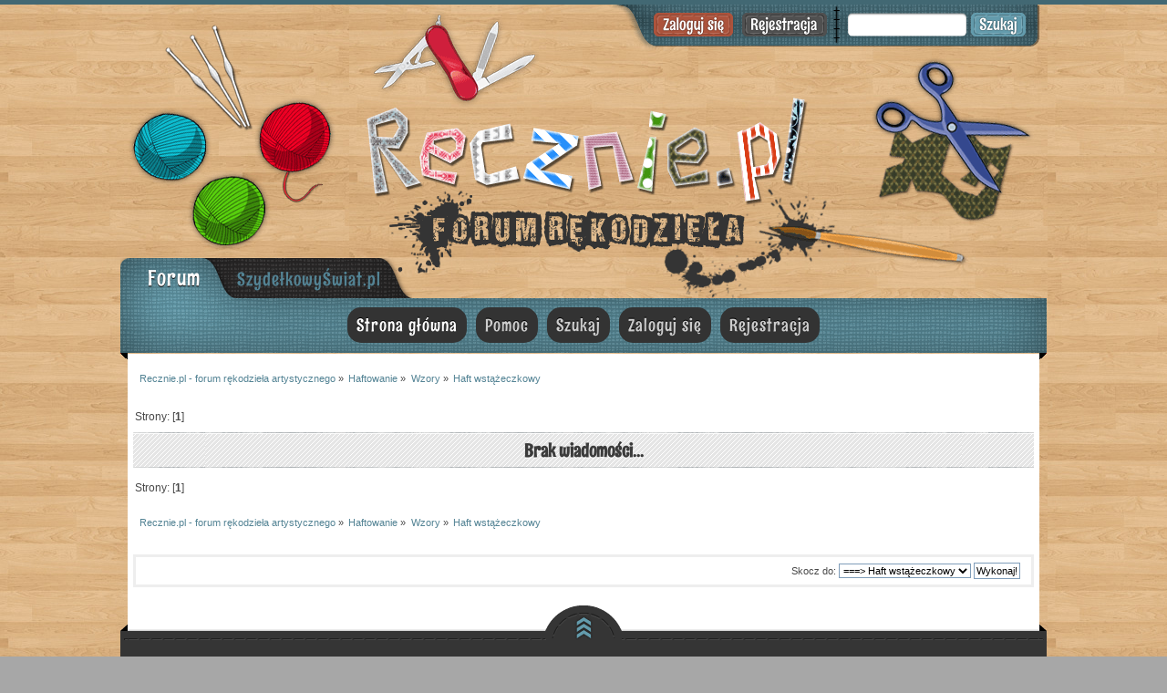

--- FILE ---
content_type: text/html; charset=UTF-8
request_url: http://recznie.pl/haft-wstazeczkowy-45/
body_size: 3206
content:
<!DOCTYPE html PUBLIC "-//W3C//DTD XHTML 1.0 Transitional//EN" "http://www.w3.org/TR/xhtml1/DTD/xhtml1-transitional.dtd">
<html xmlns="http://www.w3.org/1999/xhtml">
<head>
	<link rel="stylesheet" type="text/css" href="http://recznie.pl/Themes/styl/css/index.css?rc5" />
	<link rel="stylesheet" type="text/css" href="http://recznie.pl/Themes/default/css/webkit.css" />
	<script type="text/javascript" src="http://recznie.pl/Themes/default/scripts/script.js?rc5"></script>
	<script type="text/javascript" src="http://recznie.pl/Themes/styl/scripts/theme.js?rc5"></script>
	<script type="text/javascript"><!-- // --><![CDATA[
		var smf_theme_url = "http://recznie.pl/Themes/styl";
		var smf_default_theme_url = "http://recznie.pl/Themes/default";
		var smf_images_url = "http://recznie.pl/Themes/styl/images";
		var smf_scripturl = "http://recznie.pl/index.php?PHPSESSID=gmloa9n592e08v653162mn7map&amp;";
		var smf_iso_case_folding = false;
		var smf_charset = "UTF-8";
		var ajax_notification_text = "Ładowanie...";
		var ajax_notification_cancel_text = "Anuluj";
	// ]]></script>
	<meta http-equiv="Content-Type" content="text/html; charset=UTF-8" />
	<meta name="description" content="Haft wstążeczkowy" />
	<title>Haft wstążeczkowy</title>
	<link rel="canonical" href="http://recznie.pl/haft-wstazeczkowy-45/" />
	<link rel="help" href="http://recznie.pl/help/?PHPSESSID=gmloa9n592e08v653162mn7map" />
	<link rel="search" href="http://recznie.pl/search/?PHPSESSID=gmloa9n592e08v653162mn7map" />
	<link rel="contents" href="http://recznie.pl/index.php?PHPSESSID=gmloa9n592e08v653162mn7map" />
	<link rel="alternate" type="application/rss+xml" title="Recznie.pl - forum rękodzieła artystycznego - RSS" href="http://recznie.pl/.xml/?type=rss;PHPSESSID=gmloa9n592e08v653162mn7map" />
	<link rel="index" href="http://recznie.pl/haft-wstazeczkowy-45/?PHPSESSID=gmloa9n592e08v653162mn7map" />
	<script type="text/javascript">
		function smfAutoTask()
		{
			var tempImage = new Image();
			tempImage.src = "http://recznie.pl/index.php?PHPSESSID=gmloa9n592e08v653162mn7map&amp;scheduled=task;ts=1769040000";
		}
		window.setTimeout("smfAutoTask();", 1);
	</script>

	<script type="text/javascript"><!-- // --><![CDATA[
		var _gaq = _gaq || [];
		_gaq.push(['_setAccount', 'UA-56491555-1']);
		_gaq.push(['_trackPageview']);

		(function() {
			var ga = document.createElement('script'); ga.type = 'text/javascript'; ga.async = true;
			ga.src = ('https:' == document.location.protocol ? 'https://ssl' : 'http://www') + '.google-analytics.com/ga.js';
			var s = document.getElementsByTagName('script')[0]; s.parentNode.insertBefore(ga, s);
		})();
	// ]]></script>
</head>
<body>
<div id="border_top"></div>
<div id="wrapper">	
			<div id="topbar">
				<div id="toplinks">
					<ul>
					</ul>
				</div>				
				<div id="search">
					<form action="http://recznie.pl/search2/?PHPSESSID=gmloa9n592e08v653162mn7map" method="post" accept-charset="UTF-8">
						<input class="search_input" type="text" name="search" value="" />
						<input class="search_button" type="submit" name="submit" value="" />
							<input type="hidden" name="brd[45]" value="45" />
					</form>
				</div>
			<div id="userbox">
					<ul>					
						<li><a class="login" href="http://recznie.pl/login/?PHPSESSID=gmloa9n592e08v653162mn7map"></a></li>
						<li><a class="register" href="http://recznie.pl/register/?PHPSESSID=gmloa9n592e08v653162mn7map"></a></li>
				</ul></div>
	
			</div>			
			<div id="header">
				<h1 id="logo">
					<a href="http://recznie.pl/index.php?PHPSESSID=gmloa9n592e08v653162mn7map">Recznie.pl - forum rękodzieła artystycznego</a>
				</h1>				
			</div>
			<div id="toolbartop"><a id="link-nr-1" class="active" href="http://recznie.pl/index.php?PHPSESSID=gmloa9n592e08v653162mn7map">Forum</a><a id="link-nr-2" href="http://szydelkowyswiat.pl" title="Serwis poświęcony szydełkowaniu">SzydełkowyŚwiat.pl</a></div>
			<div id="toolbar">
						
		<ul id="topnav">
				<li id="button_home">
					<a class="active daddy" href="http://recznie.pl/index.php?PHPSESSID=gmloa9n592e08v653162mn7map">
						<span class="last firstlevel">Strona główna</span>
					</a>
				</li>
				<li id="button_help">
					<a class="daddy" href="http://recznie.pl/help/?PHPSESSID=gmloa9n592e08v653162mn7map">
						<span class="firstlevel">Pomoc</span>
					</a>
				</li>
				<li id="button_search">
					<a class="daddy" href="http://recznie.pl/search/?PHPSESSID=gmloa9n592e08v653162mn7map">
						<span class="firstlevel">Szukaj</span>
					</a>
				</li>
				<li id="button_login">
					<a class="daddy" href="http://recznie.pl/login/?PHPSESSID=gmloa9n592e08v653162mn7map">
						<span class="firstlevel">Zaloguj się</span>
					</a>
				</li>
				<li id="button_register">
					<a class="daddy" href="http://recznie.pl/register/?PHPSESSID=gmloa9n592e08v653162mn7map">
						<span class="last firstlevel">Rejestracja</span>
					</a>
				</li>
			</ul>
			</div>
			<div id="main_content">
	<div class="navigate_section">
		<ul>
			<li>
				<a href="http://recznie.pl/index.php?PHPSESSID=gmloa9n592e08v653162mn7map"><span>Recznie.pl - forum rękodzieła artystycznego</span></a> &#187;
			</li>
			<li>
				<a href="http://recznie.pl/index.php?PHPSESSID=gmloa9n592e08v653162mn7map#c5"><span>Haftowanie</span></a> &#187;
			</li>
			<li>
				<a href="http://recznie.pl/wzory-36/?PHPSESSID=gmloa9n592e08v653162mn7map"><span>Wzory</span></a> &#187;
			</li>
			<li class="last">
				<a href="http://recznie.pl/haft-wstazeczkowy-45/?PHPSESSID=gmloa9n592e08v653162mn7map"><span>Haft wstążeczkowy</span></a>
			</li>
		</ul>
	</div>
	<a id="top"></a>
	<div class="pagesection">
		<div class="pagelinks floatleft">Strony: [<strong>1</strong>] </div>
		
	</div>
	<div class="tborder topic_table" id="messageindex">
		<table class="table_grid" cellspacing="0">
			<thead>
				<tr class="catbg">
					<th scope="col" class="first_th" width="8%">&nbsp;</th>
					<th colspan="3"><strong>Brak wiadomości...</strong></th>
					<th scope="col" class="last_th" width="8%">&nbsp;</th>
				</tr>
			</thead>
			<tbody>
			</tbody>
		</table>
	</div>
	<a id="bot"></a>
	<div class="pagesection">
		
		<div class="pagelinks">Strony: [<strong>1</strong>] </div>
	</div>
	<div class="navigate_section">
		<ul>
			<li>
				<a href="http://recznie.pl/index.php?PHPSESSID=gmloa9n592e08v653162mn7map"><span>Recznie.pl - forum rękodzieła artystycznego</span></a> &#187;
			</li>
			<li>
				<a href="http://recznie.pl/index.php?PHPSESSID=gmloa9n592e08v653162mn7map#c5"><span>Haftowanie</span></a> &#187;
			</li>
			<li>
				<a href="http://recznie.pl/wzory-36/?PHPSESSID=gmloa9n592e08v653162mn7map"><span>Wzory</span></a> &#187;
			</li>
			<li class="last">
				<a href="http://recznie.pl/haft-wstazeczkowy-45/?PHPSESSID=gmloa9n592e08v653162mn7map"><span>Haft wstążeczkowy</span></a>
			</li>
		</ul>
	</div>
	<div class="tborder" id="topic_icons">
		<div class="description">
			<p class="floatright" id="message_index_jump_to">&nbsp;</p>
			<script type="text/javascript"><!-- // --><![CDATA[
				if (typeof(window.XMLHttpRequest) != "undefined")
					aJumpTo[aJumpTo.length] = new JumpTo({
						sContainerId: "message_index_jump_to",
						sJumpToTemplate: "<label class=\"smalltext\" for=\"%select_id%\">Skocz do:<" + "/label> %dropdown_list%",
						iCurBoardId: 45,
						iCurBoardChildLevel: 1,
						sCurBoardName: "Haft wstążeczkowy",
						sBoardChildLevelIndicator: "==",
						sBoardPrefix: "=> ",
						sCatSeparator: "-----------------------------",
						sCatPrefix: "",
						sGoButtonLabel: "Wykonaj!"
					});
			// ]]></script>
			<br class="clear" />
		</div>
	</div>
<script type="text/javascript" src="http://recznie.pl/Themes/default/scripts/topic.js"></script>
<script type="text/javascript"><!-- // --><![CDATA[

	// Hide certain bits during topic edit.
	hide_prefixes.push("lockicon", "stickyicon", "pages", "newicon");

	// Use it to detect when we've stopped editing.
	document.onclick = modify_topic_click;

	var mouse_on_div;
	function modify_topic_click()
	{
		if (in_edit_mode == 1 && mouse_on_div == 0)
			modify_topic_save("e231e491d76b07022a7b19fae84f61e2", "e7408b24c4e");
	}

	function modify_topic_keypress(oEvent)
	{
		if (typeof(oEvent.keyCode) != "undefined" && oEvent.keyCode == 13)
		{
			modify_topic_save("e231e491d76b07022a7b19fae84f61e2", "e7408b24c4e");
			if (typeof(oEvent.preventDefault) == "undefined")
				oEvent.returnValue = false;
			else
				oEvent.preventDefault();
		}
	}

	// For templating, shown when an inline edit is made.
	function modify_topic_show_edit(subject)
	{
		// Just template the subject.
		setInnerHTML(cur_subject_div, '<input type="text" name="subject" value="' + subject + '" size="60" style="width: 95%;" maxlength="80" onkeypress="modify_topic_keypress(event)" class="input_text" /><input type="hidden" name="topic" value="' + cur_topic_id + '" /><input type="hidden" name="msg" value="' + cur_msg_id.substr(4) + '" />');
	}

	// And the reverse for hiding it.
	function modify_topic_hide_edit(subject)
	{
		// Re-template the subject!
		setInnerHTML(cur_subject_div, '<a href="http://recznie.pl/index.php?PHPSESSID=gmloa9n592e08v653162mn7map&amp;topic=' + cur_topic_id + '.0">' + subject + '<' +'/a>');
	}

// ]]></script>
			</div>
			<div id="bottom">
				<div id="bottom_l">
					<div id="bottom_r">
						<a class="backtop" href=""></a>
					</div>
				</div>
			</div>
			<div id="footer">
				<div class="smf_copyright">
					<span>
			<span class="smalltext" style="display: inline; visibility: visible; font-family: Verdana, Arial, sans-serif;"><a href="http://recznie.pl/credits/?PHPSESSID=gmloa9n592e08v653162mn7map" title="Simple Machines Forum" target="_blank" class="new_win">SMF 2.0.9</a> |
<a href="http://www.simplemachines.org/about/smf/license.php" title="License" target="_blank" class="new_win">SMF &copy; 2014</a>, <a href="http://www.simplemachines.org" title="Simple Machines" target="_blank" class="new_win">Simple Machines</a>
			</span></span>
				</div>
				<div class="ds_copyright">
					<span>Design by <a href="http://recznie.pl" target="_blank"><strong>Recznie.pl</strong></a></span>
					<ul class="reset">
						<li ><a id="button_xhtml" href="http://validator.w3.org/check/referer" target="_blank" class="new_win" title="Prawidłowy XHTML 1.0!"><span>XHTML</span></a></li>
						<li><a id="button_rss" href="http://recznie.pl/.xml/?type=rss;PHPSESSID=gmloa9n592e08v653162mn7map" class="new_win"><span>RSS</span></a></li>
						<li class="last"><a id="button_wap2" href="http://recznie.pl/index.php?wap2;PHPSESSID=gmloa9n592e08v653162mn7map" class="new_win"><span>WAP2</span></a></li>
					</ul>
				</div>
				<div class="clr"></div>
	</div>
</div>
</body></html>